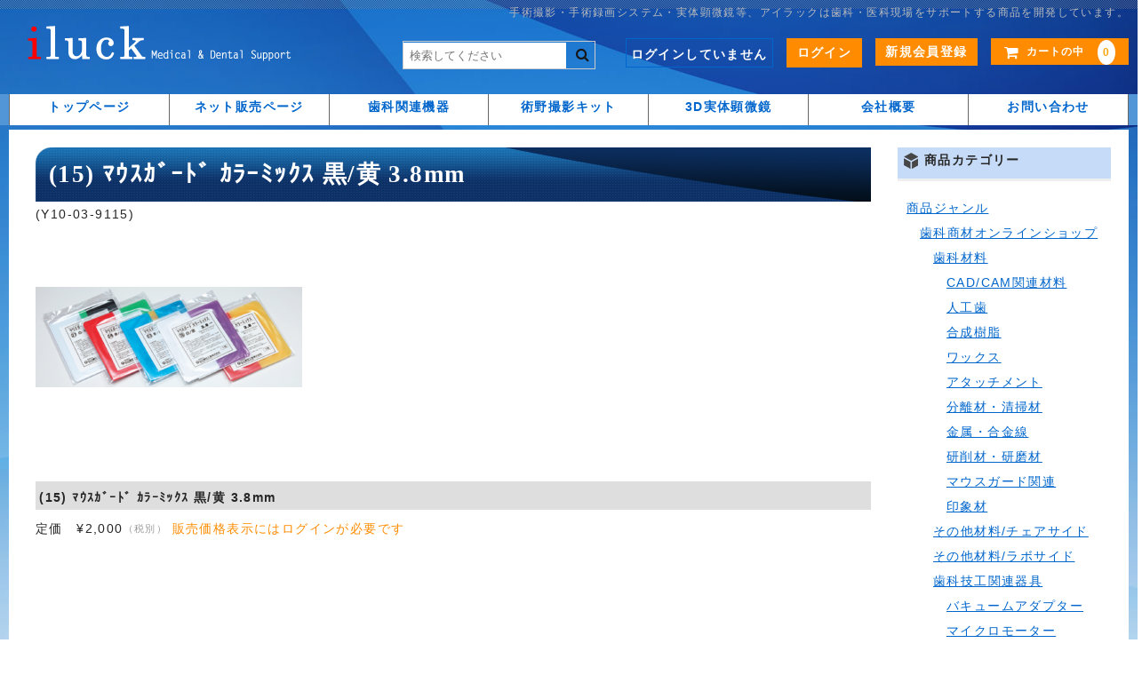

--- FILE ---
content_type: text/html; charset=UTF-8
request_url: https://md.iluck.jp/y10-03-9115.html
body_size: 9385
content:
<!DOCTYPE html>
<html lang="ja">

<head>
	<meta charset="UTF-8" />
	<meta name="viewport" content="width=device-width, user-scalable=no">
	<meta name="format-detection" content="telephone=no"/>
	<meta name="keywords" content="iluck,アイラック,歯科,歯科技工,3Dアジャストアーム実体顕微鏡,実体顕微鏡,3Dアジャストアーム,アジャストアーム,バルーンアーム,アーム,自由可動,実体顕微鏡,双眼実体顕微鏡,明るいレンズ,拡大鏡,ピタっと決まる,机上,壁取付,5倍,10倍,8倍,16倍,レンズ,明るい視野,LEDリング照明,リング照明,CCDカメラ,顕微鏡撮影,手術,撮影,口腔内">
	<link rel="icon" href="/favicon.ico">
<!--	<link rel="stylesheet" type="text/css" media="all" href="https://md.iluck.jp/wps/wp-content/themes/iluck2/style.css?ver=20220724" />
-->
	<!-- Global site tag (gtag.js) - Google Analytics -->
	<script async src="https://www.googletagmanager.com/gtag/js?id=G-T00X7C4D78"></script>
	<script>
	  window.dataLayer = window.dataLayer || [];
	  function gtag(){dataLayer.push(arguments);}
	  gtag('js', new Date());
	
	  gtag('config', 'G-T00X7C4D78');
	</script>

	<meta name='robots' content='index, follow, max-image-preview:large, max-snippet:-1, max-video-preview:-1' />

	<!-- This site is optimized with the Yoast SEO plugin v22.7 - https://yoast.com/wordpress/plugins/seo/ -->
	<title>(15) ﾏｳｽｶﾞｰﾄﾞ ｶﾗｰﾐｯｸｽ 黒/黄 3.8mm - 医科・歯科の医療現場をサポート～有限会社アイラック～</title>
	<link rel="canonical" href="https://md.iluck.jp/y10-03-9115.html" />
	<meta property="og:locale" content="ja_JP" />
	<meta property="og:type" content="article" />
	<meta property="og:title" content="(15) ﾏｳｽｶﾞｰﾄﾞ ｶﾗｰﾐｯｸｽ 黒/黄 3.8mm - 医科・歯科の医療現場をサポート～有限会社アイラック～" />
	<meta property="og:description" content="(15) ﾏｳｽｶﾞｰﾄﾞ ｶﾗｰﾐｯｸｽ 黒/黄 3.8mm&nbsp; (Y [&hellip;]" />
	<meta property="og:url" content="https://md.iluck.jp/y10-03-9115.html" />
	<meta property="og:site_name" content="医科・歯科の医療現場をサポート～有限会社アイラック～" />
	<meta property="article:published_time" content="2022-03-15T05:08:00+00:00" />
	<meta name="author" content="中丸博幸" />
	<meta name="twitter:card" content="summary_large_image" />
	<script type="application/ld+json" class="yoast-schema-graph">{"@context":"https://schema.org","@graph":[{"@type":"WebPage","@id":"https://md.iluck.jp/y10-03-9115.html","url":"https://md.iluck.jp/y10-03-9115.html","name":"(15) ﾏｳｽｶﾞｰﾄﾞ ｶﾗｰﾐｯｸｽ 黒/黄 3.8mm - 医科・歯科の医療現場をサポート～有限会社アイラック～","isPartOf":{"@id":"https://md.iluck.jp/#website"},"datePublished":"2022-03-15T05:08:00+00:00","dateModified":"2022-03-15T05:08:00+00:00","author":{"@id":"https://md.iluck.jp/#/schema/person/bd24a5f5c3027cd394ebf74b0071d826"},"breadcrumb":{"@id":"https://md.iluck.jp/y10-03-9115.html#breadcrumb"},"inLanguage":"ja","potentialAction":[{"@type":"ReadAction","target":["https://md.iluck.jp/y10-03-9115.html"]}]},{"@type":"BreadcrumbList","@id":"https://md.iluck.jp/y10-03-9115.html#breadcrumb","itemListElement":[{"@type":"ListItem","position":1,"name":"ホーム","item":"https://md.iluck.jp/"},{"@type":"ListItem","position":2,"name":"(15) ﾏｳｽｶﾞｰﾄﾞ ｶﾗｰﾐｯｸｽ 黒/黄 3.8mm"}]},{"@type":"WebSite","@id":"https://md.iluck.jp/#website","url":"https://md.iluck.jp/","name":"医科・歯科の医療現場をサポート～有限会社アイラック～","description":"手術撮影・手術録画システム・実体顕微鏡等、アイラックは歯科・医科現場をサポートする商品を開発しています。","potentialAction":[{"@type":"SearchAction","target":{"@type":"EntryPoint","urlTemplate":"https://md.iluck.jp/?s={search_term_string}"},"query-input":"required name=search_term_string"}],"inLanguage":"ja"},{"@type":"Person","@id":"https://md.iluck.jp/#/schema/person/bd24a5f5c3027cd394ebf74b0071d826","name":"中丸博幸","image":{"@type":"ImageObject","inLanguage":"ja","@id":"https://md.iluck.jp/#/schema/person/image/","url":"https://secure.gravatar.com/avatar/4acd14d01e05bc36914ab219d1ed643c?s=96&d=mm&r=g","contentUrl":"https://secure.gravatar.com/avatar/4acd14d01e05bc36914ab219d1ed643c?s=96&d=mm&r=g","caption":"中丸博幸"},"url":"https://md.iluck.jp/author/nkmr"}]}</script>
	<!-- / Yoast SEO plugin. -->


<script type="text/javascript">
/* <![CDATA[ */
window._wpemojiSettings = {"baseUrl":"https:\/\/s.w.org\/images\/core\/emoji\/14.0.0\/72x72\/","ext":".png","svgUrl":"https:\/\/s.w.org\/images\/core\/emoji\/14.0.0\/svg\/","svgExt":".svg","source":{"concatemoji":"https:\/\/md.iluck.jp\/wps\/wp-includes\/js\/wp-emoji-release.min.js?ver=6.4.3"}};
/*! This file is auto-generated */
!function(i,n){var o,s,e;function c(e){try{var t={supportTests:e,timestamp:(new Date).valueOf()};sessionStorage.setItem(o,JSON.stringify(t))}catch(e){}}function p(e,t,n){e.clearRect(0,0,e.canvas.width,e.canvas.height),e.fillText(t,0,0);var t=new Uint32Array(e.getImageData(0,0,e.canvas.width,e.canvas.height).data),r=(e.clearRect(0,0,e.canvas.width,e.canvas.height),e.fillText(n,0,0),new Uint32Array(e.getImageData(0,0,e.canvas.width,e.canvas.height).data));return t.every(function(e,t){return e===r[t]})}function u(e,t,n){switch(t){case"flag":return n(e,"\ud83c\udff3\ufe0f\u200d\u26a7\ufe0f","\ud83c\udff3\ufe0f\u200b\u26a7\ufe0f")?!1:!n(e,"\ud83c\uddfa\ud83c\uddf3","\ud83c\uddfa\u200b\ud83c\uddf3")&&!n(e,"\ud83c\udff4\udb40\udc67\udb40\udc62\udb40\udc65\udb40\udc6e\udb40\udc67\udb40\udc7f","\ud83c\udff4\u200b\udb40\udc67\u200b\udb40\udc62\u200b\udb40\udc65\u200b\udb40\udc6e\u200b\udb40\udc67\u200b\udb40\udc7f");case"emoji":return!n(e,"\ud83e\udef1\ud83c\udffb\u200d\ud83e\udef2\ud83c\udfff","\ud83e\udef1\ud83c\udffb\u200b\ud83e\udef2\ud83c\udfff")}return!1}function f(e,t,n){var r="undefined"!=typeof WorkerGlobalScope&&self instanceof WorkerGlobalScope?new OffscreenCanvas(300,150):i.createElement("canvas"),a=r.getContext("2d",{willReadFrequently:!0}),o=(a.textBaseline="top",a.font="600 32px Arial",{});return e.forEach(function(e){o[e]=t(a,e,n)}),o}function t(e){var t=i.createElement("script");t.src=e,t.defer=!0,i.head.appendChild(t)}"undefined"!=typeof Promise&&(o="wpEmojiSettingsSupports",s=["flag","emoji"],n.supports={everything:!0,everythingExceptFlag:!0},e=new Promise(function(e){i.addEventListener("DOMContentLoaded",e,{once:!0})}),new Promise(function(t){var n=function(){try{var e=JSON.parse(sessionStorage.getItem(o));if("object"==typeof e&&"number"==typeof e.timestamp&&(new Date).valueOf()<e.timestamp+604800&&"object"==typeof e.supportTests)return e.supportTests}catch(e){}return null}();if(!n){if("undefined"!=typeof Worker&&"undefined"!=typeof OffscreenCanvas&&"undefined"!=typeof URL&&URL.createObjectURL&&"undefined"!=typeof Blob)try{var e="postMessage("+f.toString()+"("+[JSON.stringify(s),u.toString(),p.toString()].join(",")+"));",r=new Blob([e],{type:"text/javascript"}),a=new Worker(URL.createObjectURL(r),{name:"wpTestEmojiSupports"});return void(a.onmessage=function(e){c(n=e.data),a.terminate(),t(n)})}catch(e){}c(n=f(s,u,p))}t(n)}).then(function(e){for(var t in e)n.supports[t]=e[t],n.supports.everything=n.supports.everything&&n.supports[t],"flag"!==t&&(n.supports.everythingExceptFlag=n.supports.everythingExceptFlag&&n.supports[t]);n.supports.everythingExceptFlag=n.supports.everythingExceptFlag&&!n.supports.flag,n.DOMReady=!1,n.readyCallback=function(){n.DOMReady=!0}}).then(function(){return e}).then(function(){var e;n.supports.everything||(n.readyCallback(),(e=n.source||{}).concatemoji?t(e.concatemoji):e.wpemoji&&e.twemoji&&(t(e.twemoji),t(e.wpemoji)))}))}((window,document),window._wpemojiSettings);
/* ]]> */
</script>
<style id='wp-emoji-styles-inline-css' type='text/css'>

	img.wp-smiley, img.emoji {
		display: inline !important;
		border: none !important;
		box-shadow: none !important;
		height: 1em !important;
		width: 1em !important;
		margin: 0 0.07em !important;
		vertical-align: -0.1em !important;
		background: none !important;
		padding: 0 !important;
	}
</style>
<style id='pdfemb-pdf-embedder-viewer-style-inline-css' type='text/css'>
.wp-block-pdfemb-pdf-embedder-viewer{max-width:none}

</style>
<link rel='stylesheet' id='contact-form-7-css' href='https://md.iluck.jp/wps/wp-content/plugins/contact-form-7/includes/css/styles.css?ver=5.9.5' type='text/css' media='all' />
<link rel='stylesheet' id='wc-basic-style-css' href='https://md.iluck.jp/wps/wp-content/themes/iluck2/style.css?ver=1.01' type='text/css' media='all' />
<link rel='stylesheet' id='font-awesome-css' href='https://md.iluck.jp/wps/wp-content/themes/iluck2/font-awesome/font-awesome.min.css?ver=1.0' type='text/css' media='all' />
<link rel='stylesheet' id='luminous-basic-css-css' href='https://md.iluck.jp/wps/wp-content/themes/iluck2/css/luminous-basic.css?ver=1.0' type='text/css' media='all' />
<link rel='stylesheet' id='usces_default_css-css' href='https://md.iluck.jp/wps/wp-content/plugins/usc-e-shop/css/usces_default.css?ver=2.9.12.2402201' type='text/css' media='all' />
<link rel='stylesheet' id='dashicons-css' href='https://md.iluck.jp/wps/wp-includes/css/dashicons.min.css?ver=1664737800' type='text/css' media='all' />
<link rel='stylesheet' id='theme_cart_css-css' href='https://md.iluck.jp/wps/wp-content/themes/iluck2/usces_cart.css?ver=2.9.12.2402201' type='text/css' media='all' />
<link rel='stylesheet' id='popupaoc-public-style-css' href='https://md.iluck.jp/wps/wp-content/plugins/popup-anything-on-click/assets/css/popupaoc-public.css?ver=2.8.8' type='text/css' media='all' />
<script type="text/javascript" src="https://md.iluck.jp/wps/wp-includes/js/jquery/jquery.min.js?ver=3.7.1" id="jquery-core-js"></script>
<script type="text/javascript" src="https://md.iluck.jp/wps/wp-includes/js/jquery/jquery-migrate.min.js?ver=3.4.1" id="jquery-migrate-js"></script>
<script type="text/javascript" src="https://md.iluck.jp/wps/wp-content/themes/iluck2/js/front-customized.js?ver=1.0" id="wc-basic-js-js"></script>
<link rel="https://api.w.org/" href="https://md.iluck.jp/wp-json/" /><link rel="alternate" type="application/json" href="https://md.iluck.jp/wp-json/wp/v2/posts/59085" /><link rel="EditURI" type="application/rsd+xml" title="RSD" href="https://md.iluck.jp/wps/xmlrpc.php?rsd" />
<meta name="generator" content="WordPress 6.4.3" />
<link rel='shortlink' href='https://md.iluck.jp/?p=59085' />
<link rel="alternate" type="application/json+oembed" href="https://md.iluck.jp/wp-json/oembed/1.0/embed?url=https%3A%2F%2Fmd.iluck.jp%2Fy10-03-9115.html" />
<link rel="alternate" type="text/xml+oembed" href="https://md.iluck.jp/wp-json/oembed/1.0/embed?url=https%3A%2F%2Fmd.iluck.jp%2Fy10-03-9115.html&#038;format=xml" />

<meta property="og:title" content="(15) ﾏｳｽｶﾞｰﾄﾞ ｶﾗｰﾐｯｸｽ 黒/黄 3.8mm">
<meta property="og:type" content="product">
<meta property="og:description" content="(15) ﾏｳｽｶﾞｰﾄﾞ ｶﾗｰﾐｯｸｽ 黒/黄 3.8mm">
<meta property="og:url" content="https://md.iluck.jp/y10-03-9115.html">
<meta property="og:image" content="https://md.iluck.jp/wps/wp-content/uploads/2022/03/Y10-03-9115-150x150.png">
<meta property="og:site_name" content="医科・歯科の医療現場をサポート～有限会社アイラック～">
</head>

<body class="post-template-default single single-post postid-59085 single-format-standard metaslider-plugin">
	
		
	<header id="masthead" class="site-header" role="banner">
		
		<div class="inner cf">

			<p class="site-description">手術撮影・手術録画システム・実体顕微鏡等、アイラックは歯科・医科現場をサポートする商品を開発しています。</p>
						<div class="site-title"><a href="https://md.iluck.jp/" title="iluckトップページへ" rel="home"><img src="https://md.iluck.jp/wps/wp-content/themes/iluck2/i_images/00_logo.png" alt="iluck MD-SYSTEM"></a></div>

						
			<div class="snav cf">




				<div class="incart-btn">
					<a href="https://md.iluck.jp/usces-cart"><i class="fa fa-shopping-cart"><span>カートの中</span></i><span class="total-quant">0</span></a>
				</div>

									<!--<nav id="site-navigation_sub" class="main-navigation_sub" role="navigation">
										</nav>-->



										<div class="membership">
					<ul class="cf">
																			<li class="status_info" title="ご購入にはログインが必要です">ログインしていません</li>
							<li><a href="https://md.iluck.jp/usces-member?usces_page=login" class="usces_login_a">ログイン</a></li>
							<li><a href="https://md.iluck.jp/entry2/" title="会員登録は無料です。こちらから登録できます。">新規会員登録</a></li>
																	</ul>
					</div>
					


					
					<div class="search-box">
						<i class="fa fa-search" title="検索"></i>
						<form role="search" method="get" action="https://md.iluck.jp/" >
		<div class="s-box">
			<input type="text" value="" name="s" id="head-s-text" class="search-text" placeholder="検索してください" />
			<input type="submit" id="head-s-submit" class="searchsubmit" value="&#xf002;" />
		</div>
    </form>					</div>
					
							</div><!-- .snav -->

						
			
			
		</div><!-- .inner -->

				
		<nav id="site-navigation" class="main-navigation" role="navigation">
			<label for="panel"><span></span></label>
			<input type="checkbox" id="panel" class="on-off" />
			<div class="nav-menu-open"><ul id="menu-main" class="header-nav-container cf"><li id="menu-item-77" class="menu-item menu-item-type-post_type menu-item-object-page menu-item-home menu-item-77"><a href="https://md.iluck.jp/">トップページ</a></li>
<li id="menu-item-65948" class="menu-item menu-item-type-post_type menu-item-object-page menu-item-65948"><a href="https://md.iluck.jp/all_products.html">ネット販売ページ</a></li>
<li id="menu-item-2796" class="menu-item menu-item-type-post_type menu-item-object-page menu-item-2796"><a href="https://md.iluck.jp/dental_equipment.html">歯科関連機器</a></li>
<li id="menu-item-76" class="menu-item menu-item-type-post_type menu-item-object-page menu-item-has-children menu-item-76"><a href="https://md.iluck.jp/mdm.html">術野撮影キット</a>
<ul class="sub-menu">
	<li id="menu-item-1076" class="menu-item menu-item-type-post_type menu-item-object-page menu-item-1076"><a href="https://md.iluck.jp/mdm-n1.html">手動キット</a></li>
	<li id="menu-item-1184" class="menu-item menu-item-type-post_type menu-item-object-page menu-item-1184"><a href="https://md.iluck.jp/mdm/n1-2d.html">2Dキット</a></li>
	<li id="menu-item-1217" class="menu-item menu-item-type-post_type menu-item-object-page menu-item-1217"><a href="https://md.iluck.jp/mdm/n1-3d.html">3Dキット</a></li>
	<li id="menu-item-196" class="menu-item menu-item-type-post_type menu-item-object-page menu-item-196"><a href="https://md.iluck.jp/3dpovcam.html">POVCAM</a></li>
	<li id="menu-item-230" class="menu-item menu-item-type-post_type menu-item-object-page menu-item-230"><a href="https://md.iluck.jp/mdm-price.html">Price MDM</a></li>
</ul>
</li>
<li id="menu-item-679" class="menu-item menu-item-type-post_type menu-item-object-page menu-item-has-children menu-item-679"><a href="https://md.iluck.jp/3d-ajm.html">3D実体顕微鏡</a>
<ul class="sub-menu">
	<li id="menu-item-680" class="menu-item menu-item-type-post_type menu-item-object-page menu-item-680"><a href="https://md.iluck.jp/3d%E3%82%A2%E3%82%B8%E3%83%A3%E3%82%B9%E3%83%88%E3%82%A2%E3%83%BC%E3%83%A0%E4%BE%A1%E6%A0%BC%E8%A1%A8.html">Price 3D</a></li>
</ul>
</li>
<li id="menu-item-2372" class="menu-item menu-item-type-post_type menu-item-object-page menu-item-2372"><a href="https://md.iluck.jp/company.html">会社概要</a></li>
<li id="menu-item-2371" class="menu-item menu-item-type-post_type menu-item-object-page menu-item-has-children menu-item-2371"><a href="https://md.iluck.jp/contact.html">お問い合わせ</a>
<ul class="sub-menu">
	<li id="menu-item-2370" class="menu-item menu-item-type-post_type menu-item-object-page menu-item-2370"><a href="https://md.iluck.jp/faq.html">FAQ～よくある質問～</a></li>
	<li id="menu-item-2373" class="menu-item menu-item-type-post_type menu-item-object-page menu-item-2373"><a href="https://md.iluck.jp/tokutei.html">特定商取引に関する表記</a></li>
	<li id="menu-item-22044" class="menu-item menu-item-type-post_type menu-item-object-page menu-item-22044"><a href="https://md.iluck.jp/rule">会員規約</a></li>
</ul>
</li>
</ul></div>		</nav><!-- #site-navigation -->
		
		
	</header><!-- #masthead -->

		
		
	<div id="main" class="wrapper two-column right-set">
	<!-- テンプレート： -->
<div id="primary" class="site-content">
	<div id="content" role="main">

	
		<article class="post-59085 post type-post status-publish format-standard category-item" id="post-59085">

			<h1 class="item-name">(15) ﾏｳｽｶﾞｰﾄﾞ ｶﾗｰﾐｯｸｽ 黒/黄 3.8mm</h1>
			<div class="itemcode">(Y10-03-9115)</div>

<!--		<header class="item-header">
				<h1 class="item_page_title">(15) ﾏｳｽｶﾞｰﾄﾞ ｶﾗｰﾐｯｸｽ 黒/黄 3.8mm</h1>
			</header>
-->			<!-- .item-header -->

			<div class="storycontent">

									
				<div id="itempage">

					<div id="img-box">

						<div class="itemimg">
							<a href="https://md.iluck.jp/wps/wp-content/uploads/2022/03/Y10-03-9115.png" ><img width="300" height="250" src="https://md.iluck.jp/wps/wp-content/uploads/2022/03/Y10-03-9115.png" class="attachment-335x335 size-335x335" alt="Y10-03-9115" decoding="async" fetchpriority="high" /></a>
						</div>

						
					</div><!-- #img-box -->

					<div class="detail-box">
<!--					<h2 class="item-name">(15) ﾏｳｽｶﾞｰﾄﾞ ｶﾗｰﾐｯｸｽ 黒/黄 3.8mm</h2>
						<div class="itemcode">(Y10-03-9115)</div>
-->
												<div class="item-description">
													</div>

											</div><!-- .detail-box -->

					<div class="item-info">

						
						<form action="https://md.iluck.jp/usces-cart" method="post">

													<div class="skuform">
																<div class="skuname">(15) ﾏｳｽｶﾞｰﾄﾞ ｶﾗｰﾐｯｸｽ 黒/黄 3.8mm</div>
																
								
								
																											<span class="field_cprice_s">定価　¥2,000</span><em class="tax_s">（税別）</em>
									
									<span class="login_mes">販売価格表示にはログインが必要です</span>




															
							
							
							
							
							
							</div><!-- .skuform -->
						
													</form>
						
					</div><!-- .item-info -->

					
				</div><!-- #itemspage -->
			</div><!-- .storycontent -->

		</article>

	
	</div><!-- #content -->
</div><!-- #primary -->


<aside id="secondary" class="widget-area" role="complementary">




    <div class="columnleft">
    <section id="welcart_category-2" class="widget widget_welcart_category"><h3 class="widget_title"><img src="https://md.iluck.jp/wps/wp-content/themes/iluck2/images/category.png" alt="商品カテゴリー" />商品カテゴリー</h3>
		<ul class="ucart_widget_body">
			<li class="cat-item cat-item-62"><a href="https://md.iluck.jp/category/exp/itemgenre-exp">商品ジャンル</a>
<ul class='children'>
	<li class="cat-item cat-item-65"><a href="https://md.iluck.jp/category/exp/itemgenre-exp/online-itemgenre-exp">歯科商材オンラインショップ</a>
	<ul class='children'>
	<li class="cat-item cat-item-72"><a href="https://md.iluck.jp/category/exp/itemgenre-exp/online-itemgenre-exp/material-online-itemgenre-exp">歯科材料</a>
		<ul class='children'>
	<li class="cat-item cat-item-82"><a href="https://md.iluck.jp/category/exp/itemgenre-exp/online-itemgenre-exp/material-online-itemgenre-exp/cad-cam_related-material-online-itemgenre-exp">CAD/CAM関連材料</a>
</li>
	<li class="cat-item cat-item-73"><a href="https://md.iluck.jp/category/exp/itemgenre-exp/online-itemgenre-exp/material-online-itemgenre-exp/artificial_teeth-material-online-itemgenre-exp">人工歯</a>
</li>
	<li class="cat-item cat-item-74"><a href="https://md.iluck.jp/category/exp/itemgenre-exp/online-itemgenre-exp/material-online-itemgenre-exp/synthetic_resin-material-online-itemgenre-exp">合成樹脂</a>
</li>
	<li class="cat-item cat-item-75"><a href="https://md.iluck.jp/category/exp/itemgenre-exp/online-itemgenre-exp/material-online-itemgenre-exp/wax-material-online-itemgenre-exp">ワックス</a>
</li>
	<li class="cat-item cat-item-77"><a href="https://md.iluck.jp/category/exp/itemgenre-exp/online-itemgenre-exp/material-online-itemgenre-exp/attachment-material-online-itemgenre-exp">アタッチメント</a>
</li>
	<li class="cat-item cat-item-78"><a href="https://md.iluck.jp/category/exp/itemgenre-exp/online-itemgenre-exp/material-online-itemgenre-exp/separator_cleaning_agent-material-online-itemgenre-exp">分離材・清掃材</a>
</li>
	<li class="cat-item cat-item-79"><a href="https://md.iluck.jp/category/exp/itemgenre-exp/online-itemgenre-exp/material-online-itemgenre-exp/metal_alloy_wire-material-online-itemgenre-exp">金属・合金線</a>
</li>
	<li class="cat-item cat-item-80"><a href="https://md.iluck.jp/category/exp/itemgenre-exp/online-itemgenre-exp/material-online-itemgenre-exp/abrasive_material-material-online-itemgenre-exp">研削材・研磨材</a>
</li>
	<li class="cat-item cat-item-96"><a href="https://md.iluck.jp/category/exp/itemgenre-exp/online-itemgenre-exp/material-online-itemgenre-exp/mouthguard_related-device-online-itemgenre-exp">マウスガード関連</a>
</li>
	<li class="cat-item cat-item-98"><a href="https://md.iluck.jp/category/exp/itemgenre-exp/online-itemgenre-exp/material-online-itemgenre-exp/impression_material-device-online-itemgenre-exp">印象材</a>
</li>
		</ul>
</li>
	<li class="cat-item cat-item-94"><a href="https://md.iluck.jp/category/exp/itemgenre-exp/online-itemgenre-exp/other_materials_cs-device-online-itemgenre-exp">その他材料/チェアサイド</a>
</li>
	<li class="cat-item cat-item-95"><a href="https://md.iluck.jp/category/exp/itemgenre-exp/online-itemgenre-exp/other_materials_ls-device-online-itemgenre-exp">その他材料/ラボサイド</a>
</li>
	<li class="cat-item cat-item-84"><a href="https://md.iluck.jp/category/exp/itemgenre-exp/online-itemgenre-exp/tool-online-itemgenre-exp">歯科技工関連器具</a>
		<ul class='children'>
	<li class="cat-item cat-item-85"><a href="https://md.iluck.jp/category/exp/itemgenre-exp/online-itemgenre-exp/tool-online-itemgenre-exp/vacuum_adapter-tool-online-itemgenre-exp">バキュームアダプター</a>
</li>
	<li class="cat-item cat-item-87"><a href="https://md.iluck.jp/category/exp/itemgenre-exp/online-itemgenre-exp/tool-online-itemgenre-exp/micro_motor-tool-online-itemgenre-exp">マイクロモーター</a>
</li>
		</ul>
</li>
	<li class="cat-item cat-item-70"><a href="https://md.iluck.jp/category/exp/itemgenre-exp/online-itemgenre-exp/custom-made-online-itemgenre-exp">特注品</a>
		<ul class='children'>
	<li class="cat-item cat-item-99"><a href="https://md.iluck.jp/category/exp/itemgenre-exp/online-itemgenre-exp/custom-made-online-itemgenre-exp/stainless_products-custom-made-online-itemgenre-exp">特注品_ステンレス製品</a>
</li>
	<li class="cat-item cat-item-101"><a href="https://md.iluck.jp/category/exp/itemgenre-exp/online-itemgenre-exp/custom-made-online-itemgenre-exp/dewaxing_device_cover-custom-made-online-itemgenre-exp">特注品_脱ロウ器カバー</a>
</li>
	<li class="cat-item cat-item-100"><a href="https://md.iluck.jp/category/exp/itemgenre-exp/online-itemgenre-exp/custom-made-online-itemgenre-exp/vacuum_mouse-custom-made-online-itemgenre-exp">バキュームマウス</a>
</li>
		</ul>
</li>
	</ul>
</li>
	<li class="cat-item cat-item-66"><a href="https://md.iluck.jp/category/exp/itemgenre-exp/machine-itemgenre-exp">歯科関連機器</a>
	<ul class='children'>
	<li class="cat-item cat-item-71"><a href="https://md.iluck.jp/category/exp/itemgenre-exp/machine-itemgenre-exp/laser_welder-machine-itemgenre-exp">レーザー溶接機</a>
</li>
	</ul>
</li>
	<li class="cat-item cat-item-68"><a href="https://md.iluck.jp/category/exp/itemgenre-exp/microscope-itemgenre-exp">3D実体顕微鏡</a>
</li>
	<li class="cat-item cat-item-67"><a href="https://md.iluck.jp/category/exp/itemgenre-exp/shoot-itemgenre-exp">手術室術野撮影キット</a>
</li>
</ul>
</li>
		</ul>

		</section>    </div>
    
    <div class="columncenter">
    <section id="block-18" class="widget widget_block"><p><iframe style="margin:10px;" width="100%" height="290" src="https://www.youtube.com/embed/_N9knOCUxiQ" title="YouTube video player" frameborder="0" allow="accelerometer; autoplay; clipboard-write; encrypted-media; gyroscope; picture-in-picture" allowfullscreen=""></iframe></p>
<!--abcxyz-->
<p><iframe style="margin:10px;" width="100%" height="290" src="https://www.youtube.com/embed/5xYXlhX0n90" title="YouTube video player" frameborder="0" allow="accelerometer; autoplay; clipboard-write; encrypted-media; gyroscope; picture-in-picture" allowfullscreen=""></iframe></p></section>	</div>
	
	<div class="columnright">
		<section id="block-13" class="widget widget_block widget_media_image">
<div class="wp-block-image"><figure class="alignright size-full is-resized"><img loading="lazy" decoding="async" src="https://md.iluck.jp/wps/wp-content/uploads/2020/01/01_mds1.gif" alt="" class="wp-image-365" width="72" height="24"/></figure></div>
</section>	</div>

</aside><!-- #secondary -->

	</div><!-- #main -->
	
	
		
		<div id="toTop" class="wrap fixed"><a href="#masthead"><i class="fa fa-chevron-circle-up"></i></a></div>
	
		
	<footer id="colophon" role="contentinfo">
	
		<nav id="site-info" class="footer-navigation">
			<ul id="menu-footer" class="menu"><li id="menu-item-87" class="menu-item menu-item-type-post_type menu-item-object-page menu-item-home menu-item-87"><a href="https://md.iluck.jp/">トップページ</a></li>
<li id="menu-item-58313" class="menu-item menu-item-type-post_type menu-item-object-page menu-item-58313"><a href="https://md.iluck.jp/rebuilt">商品販売ページ</a></li>
<li id="menu-item-86" class="menu-item menu-item-type-post_type menu-item-object-page menu-item-86"><a href="https://md.iluck.jp/mdm.html">手術室術野撮影キット</a></li>
<li id="menu-item-1639" class="menu-item menu-item-type-post_type menu-item-object-page menu-item-1639"><a href="https://md.iluck.jp/3d-ajm.html">3Dアジャストアーム実体顕微鏡</a></li>
<li id="menu-item-83" class="menu-item menu-item-type-post_type menu-item-object-page menu-item-83"><a href="https://md.iluck.jp/camera.html">医科歯科口腔内撮影用デジタルカメラ</a></li>
</ul><br /><ul id="menu-footer2" class="menu"><li id="menu-item-97" class="menu-item menu-item-type-post_type menu-item-object-page menu-item-97"><a href="https://md.iluck.jp/company.html">会社概要</a></li>
<li id="menu-item-96" class="menu-item menu-item-type-post_type menu-item-object-page menu-item-96"><a href="https://md.iluck.jp/contact.html">お問い合わせ</a></li>
<li id="menu-item-95" class="menu-item menu-item-type-post_type menu-item-object-page menu-item-95"><a href="https://md.iluck.jp/tokutei.html">特定商取引に関する表記</a></li>
<li id="menu-item-94" class="menu-item menu-item-type-post_type menu-item-object-page menu-item-94"><a href="https://md.iluck.jp/privacy.html">プライバシーポリシー</a></li>
<li id="menu-item-98" class="menu-item menu-item-type-post_type menu-item-object-page menu-item-98"><a href="https://md.iluck.jp/faq.html">FAQ～よくある質問～</a></li>
</ul>		</nav>	
		
		<p class="copyright">copyright©2026 iluck MD-SYSTEM. All Right Reserved.</p>
	
	</footer><!-- #colophon -->

		<script type='text/javascript'>
		uscesL10n = {
			
			'ajaxurl': "https://md.iluck.jp/wps/wp-admin/admin-ajax.php",
			'loaderurl': "https://md.iluck.jp/wps/wp-content/plugins/usc-e-shop/images/loading.gif",
			'post_id': "59085",
			'cart_number': "1855",
			'is_cart_row': false,
			'opt_esse': new Array(  ),
			'opt_means': new Array(  ),
			'mes_opts': new Array(  ),
			'key_opts': new Array(  ),
			'previous_url': "https://md.iluck.jp",
			'itemRestriction': "",
			'itemOrderAcceptable': "0",
			'uscespage': "",
			'uscesid': "MDYyMzk1NjQ2OTFiMjUzNTcxODIwMWRjNDkyNzAzMDFlM2QwNjJkOTQzMmZhNTQ0X2FjdGluZ18wX0E%3D",
			'wc_nonce': "6efa49bd83"
		}
	</script>
	<script type='text/javascript' src='https://md.iluck.jp/wps/wp-content/plugins/usc-e-shop/js/usces_cart.js'></script>
	<script type='text/javascript'>
	(function($) {
	uscesCart = {
		intoCart : function (post_id, sku) {
			var zaikonum = $("[id='zaikonum["+post_id+"]["+sku+"]']").val();
			var zaiko = $("[id='zaiko["+post_id+"]["+sku+"]']").val();
			if( ( uscesL10n.itemOrderAcceptable != '1' && zaiko != '0' && zaiko != '1' ) || ( uscesL10n.itemOrderAcceptable != '1' && parseInt(zaikonum) == 0 ) ){
				alert('只今在庫切れです。');
				return false;
			}

			var mes = '';
			if( $("[id='quant["+post_id+"]["+sku+"]']").length ){
				var quant = $("[id='quant["+post_id+"]["+sku+"]']").val();
				if( quant == '0' || quant == '' || !(uscesCart.isNum(quant))){
					mes += "数量を正しく入力してください。\n";
				}
				var checknum = '';
				var checkmode = '';
				if( parseInt(uscesL10n.itemRestriction) <= parseInt(zaikonum) && uscesL10n.itemRestriction != '' && uscesL10n.itemRestriction != '0' && zaikonum != '' ) {
					checknum = uscesL10n.itemRestriction;
					checkmode ='rest';
				} else if( uscesL10n.itemOrderAcceptable != '1' && parseInt(uscesL10n.itemRestriction) > parseInt(zaikonum) && uscesL10n.itemRestriction != '' && uscesL10n.itemRestriction != '0' && zaikonum != '' ) {
					checknum = zaikonum;
					checkmode ='zaiko';
				} else if( uscesL10n.itemOrderAcceptable != '1' && (uscesL10n.itemRestriction == '' || uscesL10n.itemRestriction == '0') && zaikonum != '' ) {
					checknum = zaikonum;
					checkmode ='zaiko';
				} else if( uscesL10n.itemRestriction != '' && uscesL10n.itemRestriction != '0' && ( zaikonum == '' || zaikonum == '0' || parseInt(uscesL10n.itemRestriction) > parseInt(zaikonum) ) ) {
					checknum = uscesL10n.itemRestriction;
					checkmode ='rest';
				}

				if( parseInt(quant) > parseInt(checknum) && checknum != '' ){
					if(checkmode == 'rest'){
						mes += 'この商品は一度に'+checknum+'までの数量制限があります。'+"\n";
					}else{
						mes += 'この商品の在庫は残り'+checknum+'です。'+"\n";
					}
				}
			}
			for(i=0; i<uscesL10n.key_opts.length; i++){
				if( uscesL10n.opt_esse[i] == '1' ){
					var skuob = $("[id='itemOption["+post_id+"]["+sku+"]["+uscesL10n.key_opts[i]+"]']");
					var itemOption = "itemOption["+post_id+"]["+sku+"]["+uscesL10n.key_opts[i]+"]";
					var opt_obj_radio = $(":radio[name*='"+itemOption+"']");
					var opt_obj_checkbox = $(":checkbox[name*='"+itemOption+"']:checked");

					if( uscesL10n.opt_means[i] == '3' ){

						if( !opt_obj_radio.is(':checked') ){
							mes += uscesL10n.mes_opts[i]+"\n";
						}

					}else if( uscesL10n.opt_means[i] == '4' ){

						if( !opt_obj_checkbox.length ){
							mes += uscesL10n.mes_opts[i]+"\n";
						}

					}else{

						if( skuob.length ){
							if( uscesL10n.opt_means[i] == 0 && skuob.val() == '#NONE#' ){
								mes += uscesL10n.mes_opts[i]+"\n";
							}else if( uscesL10n.opt_means[i] == 1 && ( skuob.val() == '' || skuob.val() == '#NONE#' ) ){
								mes += uscesL10n.mes_opts[i]+"\n";
							}else if( uscesL10n.opt_means[i] >= 2 && skuob.val() == '' ){
								mes += uscesL10n.mes_opts[i]+"\n";
							}
						}
					}
				}
			}

						
			if( mes != '' ){
				alert( mes );
				return false;
			}else{
				return true;
			}
		},

		isNum : function (num) {
			if (num.match(/[^0-9]/g)) {
				return false;
			}
			return true;
		}
	};
	})(jQuery);
	</script>
<!-- Welcart version : v2.9.12.2402201 -->
<!-- Type Basic : v1.3.4 -->
<script type="text/javascript" src="https://md.iluck.jp/wps/wp-content/plugins/contact-form-7/includes/swv/js/index.js?ver=5.9.5" id="swv-js"></script>
<script type="text/javascript" id="contact-form-7-js-extra">
/* <![CDATA[ */
var wpcf7 = {"api":{"root":"https:\/\/md.iluck.jp\/wp-json\/","namespace":"contact-form-7\/v1"}};
/* ]]> */
</script>
<script type="text/javascript" src="https://md.iluck.jp/wps/wp-content/plugins/contact-form-7/includes/js/index.js?ver=5.9.5" id="contact-form-7-js"></script>
<script type="text/javascript" src="https://md.iluck.jp/wps/wp-content/plugins/popup-anything-on-click/assets/js/popupaoc-public.js?ver=2.8.8" id="popupaoc-public-js-js"></script>
<script type="text/javascript" src="https://md.iluck.jp/wps/wp-content/themes/iluck2/js/luminous.min.js?ver=1.0" id="luminous-js"></script>
<script type="text/javascript" src="https://md.iluck.jp/wps/wp-content/themes/iluck2/js/wb-luminous.js?ver=1.0" id="wc-basic_luminous-js"></script>
	</body>
</html>
